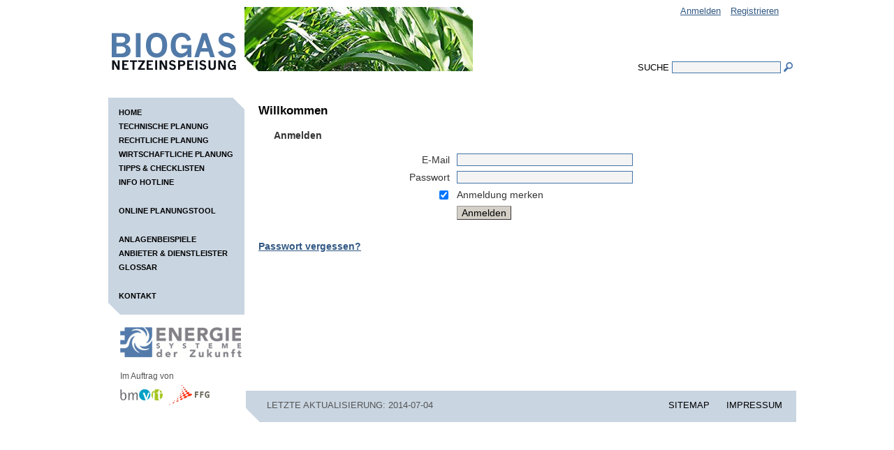

--- FILE ---
content_type: text/html; charset=UTF-8
request_url: https://www.biogas-netzeinspeisung.at/action/login.html?referrer=/technische-planung/aufbereitung/reinigung/sonstige-gasbegleitstoffe.html
body_size: 1600
content:
<!DOCTYPE html PUBLIC "-//W3C//DTD XHTML 1.0 Strict//EN"
  "http://www.w3.org/TR/xhtml1/DTD/xhtml1-strict.dtd">
<html xmlns="http://www.w3.org/1999/xhtml" lang="de" xml:lang="de">
<head>
<meta http-equiv="Content-Type" content="text/html; charset=UTF-8" />
<title>Biogas Netzeinspeisung: </title>
<link href="/css/screen.css" rel="stylesheet" type="text/css" media="screen,projection" />
<link href="/css/print.css" rel="stylesheet" type="text/css" media="print" />
<link href="/css/header1.css" rel="stylesheet" type="text/css" media="screen,projection" />
<!--[if IE 7]>
<link href="/css/ie70hacks.css" rel="stylesheet" type="text/css" />
<![endif]-->
<!--[if lte IE 6]>
<link href="/css/iehacks.css" rel="stylesheet" type="text/css" />
<![endif]-->
<!--[if lt IE 6]>
<link href="/css/ie55hacks.css" rel="stylesheet" type="text/css" />
<![endif]-->
<!--[if IE 5.0]>
<link href="/css/ie50hacks.css" rel="stylesheet" type="text/css" />
<![endif]-->
<script type="text/javascript" src="/js/site.js"></script>
</head>
<body>
<!--UdmComment-->
<div id="page">
<p id="skiplinks"><a href="#content">Zum Inhalt</a></p>
<div id="header">
<h1><a href="/index.html" title="Startseite"><img src="/img/biogas_netzeinspeisung_logo.gif" width="178" height="54" alt="Biogas Netzeinspeisung" /></a></h1>
<form action="/search/search.cgi" method="get" id="suche">
<div>
<label for="search">Suche</label>
<input type="text" id="search" name="q" />
<input type="image" alt="Suche" title="Suche" id="search-button" src="/img/suche_button.gif" />
</div>
</form>
<div id="login">
<a href="/action/login.html?referrer=/action/login.html" title="Benutzer für das System anmelden">Anmelden</a>
<a href="/action/register.html?referrer=/action/login.html" title="Neuen Benutzer anlegen">Registrieren</a>
</div>
</div>
<div id="main">
<div id="nav">
<h2 class="hide">Navigation</h2>
<ul>
<li class="first"><a href="/index.html" title="Startseite">Home</a></li>
<li><a href="/technische-planung/index.html"  title="">Technische Planung</a></li>
<li><a href="/rechtliche-planung/index.html"  title="Rechtliche Rahmenbedingungen f">Rechtliche Planung</a></li>
<li><a href="/wirtschaftliche-planung/index.html"  title="Wirtschaftliche Planung">Wirtschaftliche Planung</a></li>
<li><a href="/planungstipps-checklisten/index.html"  title="Planungstipps und Checklisten">Tipps &amp; Checklisten</a></li>
<li><a href="/info-hotline.html"  title="">Info Hotline</a></li>
<li><a href="/planungstool/index.html" class="distance" title="">Online Planungstool</a></li>
<li><a href="/anlagenbeispiele/index.html" class="distance" title="">Anlagenbeispiele</a></li>
<li><a href="/anbieter-dienstleister/index.html"  title="">Anbieter &amp; Dienstleister</a></li>
<li><a href="/glossar/glossar.html"  title="">Glossar</a></li>
<li><a href="/info-hotline.html" class="distance" title="">Kontakt</a></li>
</ul>
<div id="knoedl">
<a title="Das Projekt wird im Rahmen des Programms &quot;Energiesysteme der Zukunft&quot; - einer Initiative des Bundesministeriums für Verkehr, Innovation und Technologie (BMVIT) - durchgeführt" href="http://www.energiesystemederzukunft.at/"><img id="edz-logo" src="/img/edz.gif" width="174" height="43" alt="Energiesysteme der Zukunft" title="Ein Projekt im Rahmen des Programms Energiesysteme der Zukunft des F&amp;E- Bereichs Nachhaltig Wirtschaften" /></a>
<p title="Das Projekt wird im Rahmen des Programms &quot;Energiesysteme der Zukunft&quot; - einer Initiative des Bundesministeriums für Verkehr, Innovation und Technologie (BMVIT) - durchgeführt">Im Auftrag von<br />
<a href="http://www.bmvit.gv.at/"><img id="bmvit-logo" src="/img/bmvit.gif" width="61" height="16" alt="Bundesminsterium für Verkehr, Innovation und Technologie" /></a> <span class="hide">und</span> <a href="http://www.ffg.at/"><img id="ffg-logo" src="/img/ffg.gif" width="58" height="28" alt="Forschungsförderungsgesellschaft FFG" /></a></p>
</div>
</div>
<div id="breadcrumb">
<h2 class="hide">Standort</h2>
</div>
<div id="content">
<!--/UdmComment-->
<!-- InstanceBegin template="/Templates/standard.dwt" codeOutsideHTMLIsLocked="false" -->
<!-- InstanceBeginEditable name="content" -->
<h1>Willkommen </h1>
<form class="login" method="post" action="/action/login.html?referrer=/technische-planung/aufbereitung/reinigung/sonstige-gasbegleitstoffe.html">
<fieldset>
<legend>Anmelden</legend>
<div class="eingabe">
<label for="cookie-username">E-Mail</label>
<input size="16" id="cookie-username" name="_cookie_username" value="" />
</div>
<div class="eingabe">
<label for="cookie-password">Passwort</label>
<input id="cookie-password" size="16" type="password" name="_cookie_password" />
</div>
<div class="option">
<input type="checkbox" class="checkbox" value="rememberme" id="cookie-rememberme" name="_cookie_rememberme" checked="checked" />
<label for="cookie-rememberme">Anmeldung merken</label>
</div>
<div class="eingabe">
<input type="submit" class="button" value="Anmelden" />
</div>
</fieldset>
</form>
<h3><a href="/action/resetPassword.html">Passwort vergessen?</a></h3>
<!-- InstanceEndEditable -->
<!-- InstanceEnd -->
<!--UdmComment-->
</div>
<div id="footer"><div class="last-update">
Letzte Aktualisierung: 2014-07-04
</div><span class="hide">,</span> <a href="/sitemap.html">SITEMAP</a><span class="hide">,</span> <a href="/impressum.html">IMPRESSUM</a></div>
</div>
</div>
<!--/UdmComment-->
</body>
</html>


--- FILE ---
content_type: text/css
request_url: https://www.biogas-netzeinspeisung.at/css/screen.css
body_size: -311
content:
@import url("base.css");
@import url("content.css");
@import url("planungstool.css");


--- FILE ---
content_type: text/css
request_url: https://www.biogas-netzeinspeisung.at/css/header1.css
body_size: -272
content:
#header {
	background-image: url(../img/header_bg1.jpg);
}

--- FILE ---
content_type: text/css
request_url: https://www.biogas-netzeinspeisung.at/css/base.css
body_size: 1278
content:
html {
  height: 100%;
} 

body { 
  min-height: 101%;  
  font-size: 100.01%; 
  color: #000;        
  background: #fff;
  text-align: left;
  font-family: Verdana, Geneva, Arial, Helvetica, sans-serif;
} 

* {
  margin: 0;
  padding: 0;
  border: 0;
  font-size: 100.01%;
}

/* ============================================
Define Page Layout
============================================ */

#page {
	min-width: 786px;
	max-width: 1000px;
	margin: 0 auto;
	padding-bottom: 20px;
	position: relative;
	background-color: White;
}

#main {
	margin: 0 0 0 210px;
	padding-top: 35px;
	position: relative;
}

#content {
	padding: 10px 20px;
	min-width: 536px;
	max-width: 736px;
	font-size: 0.9em;
	line-height: 1.3em;
	min-height: 400px;
}

/* ============================================
Skiplinks
============================================ */
#skiplinks {
	float: left;
}

#skiplinks a {
	position:absolute;
	left:-1000px;
	top:-200px;
	overflow:hidden;
	z-index: 100;
	font-size: 0.8em;
	text-decoration: underline;
}

#skiplinks a:focus {
	left:20px;
	top:10px;
}

/* ============================================
Header Part, Search
============================================ */

#header {
	background: url(../img/header_bg2.jpg) 210px 10px no-repeat;
	position: relative;
	width: 100%;
}

#header h1 img {
	margin: 47px 0 0 20px;
}

#login {
	position: absolute;
	right: 25px;
	top: 8px;
	font-size: 0.8em;
}

#suche {
	position: absolute;
	right: 0;
	bottom: 0;
	font-size: 0.8em;
}

#suche label {
	text-transform: uppercase;
}

#search {
	border: 1px solid #4273a9;
	background-color: #f4f4f4;
	padding: 0 2px;
	width: 150px;
}

#search:focus,
#search:hover,
#content div.eingabe input:focus,
#content div.eingabe input:hover,
#content div.eingabe select:focus,
#content div.eingabe select:hover,
#content div.eingabe textarea:focus,
#content div.eingabe textarea:hover,
#content span.eingabe input:focus,
#content span.eingabe input:hover {
	background-color: White;
}

#search-button {
	position: relative;
	top: 3px;
	margin-right: 5px;
}

/* ============================================
Navigation, Breadcrumbs
============================================ */

#nav {
  background: #C9D5E1 url(../img/ecke_no_s.gif) no-repeat top right; 
	position: absolute;
	width: 195px;
	left: -195px;
	font-size: 0.75em;
}

#nav ul li {
	list-style: none;
	margin: 0;
	padding: 0;
	font-size: 0.9em;
}

#nav ul ul li {
	font-size: 1.05em;
}

#nav ul li.active,
#nav ul li.activedistance  {
	font-weight: bold;
	text-transform: uppercase;
	color: #000;
	background-color: #9FB4C9;
}

#nav ul li span,
#nav ul li a:link,
#nav ul li a:visited,
#nav ul li.active span,
#nav ul li.activedistance span {
	display: block;
	font-weight: bold;
	margin: 0;
	text-decoration: none;
	text-transform: uppercase;
	color: black;
}

#nav ul li span {
	border-bottom: 1px solid #C9D5E1;
	margin-top: 2px;
	padding: 3px 15px 2px 15px;
}

#nav ul li a:hover, 
#nav ul li a:focus {
	display: block;
	text-decoration: none;
	background-color: #9FB4C9;
}

#nav ul li ul li.active,
#nav ul li ul li.activedistance {
	font-weight: normal;
	text-transform: none;
}

#nav ul li ul li span,
#nav ul li ul li a:visited,
#nav ul li ul li a:link,
#nav ul li ul li.active span,
#nav ul li ul li.activedistance span {
	margin: 0;
	display: block;
	text-decoration: none;
	font-weight: normal;
	text-transform: none;
}

#nav ul li ul li a:hover, 
#nav ul li ul li a:focus {
	font-weight: normal;
}

#nav ul li.activedistance {
	margin-top: 23px;
}

#nav ul li.active ul,
#nav ul li.activedistance ul {
	background-color: #C9D5E1;
}

#nav ul li a:link,
#nav ul li a:visited,
#nav ul li.active span,
#nav ul li.activedistance span {
	border-bottom: 1px solid #C9D5E1;
	margin-top: 2px;
	padding: 3px 15px 2px 15px;
}

#nav ul li a.distance:link,
#nav ul li a.distance:visited {
	margin-top: 23px;
}

#nav ul li.first span {
	display: block;
	font-weight: bold;
	text-transform: uppercase;
}

#nav ul li.first a:link,
#nav ul li.first a:visited,
#nav ul li.first span {
	border-bottom: 1px solid #C9D5E1;
	margin-top: 0;
	padding: 15px 15px 2px 15px;
}

#nav ul li.first a:hover {
	background: #9FB4C9 url(/img/ecke_no_s.gif) no-repeat top right;
}

#nav ul li.first ul li span {
   display: inline;
   font-weight: normal;
   text-transform: none;
}

#nav ul li.first ul li a:link,
#nav ul li.first ul li a:visited,
#nav ul li.first ul li span {
	margin: 0;
	display: block;
	text-decoration: none;
	font-weight: normal;
	text-transform: none;
	padding: 1px 15px 1px 15px;
}

#nav ul li.first ul li a:hover {
	background: #9FB4C9 none;
}


#nav ul li ul li a:link,
#nav ul li ul li a:visited,
#nav ul li ul li.active span,
#nav ul li ul li.activedistance span {
	padding: 1px 15px 1px 15px;
}

#nav ul li ul li.inactive span {
   color: #888;
}

#knoedl {
	background: url(/img/leiste_s.gif) left top no-repeat White;
	color: #555555;
	padding: 36px 0 0 17px;
}

#knoedl p {
	padding-top: 17px;
}

#knoedl p a {
  border-bottom: 2px solid #fff;
}

#knoedl p a:hover, 
#knoedl p a:focus,  
#knoedl p a:active {
  background-color: transparent;
  border-bottom-color: #315984;
} 
  

#bmvit-logo {
	margin: 12px 6px 6px 0;
}

#ffg-logo {
	margin: 6px 0 0 0;
}

#breadcrumb {
	position: absolute;
	top: 0;
	left: 20px;
	right: 20px;
	height: 35px;
	font-size: 0.7em;
}

#breadcrumb ul {
	list-style: none;
	position: absolute;
	bottom: 0;
}

#breadcrumb li {
	display: inline;
}

#breadcrumb li a:link,
#breadcrumb li a:visited,
#breadcrumb li span {
	padding-left: 15px;
	text-decoration: none;
	color: #555555;
	background: url(../img/arrow_breadcrumb.gif) 4px 0.35em no-repeat;
	white-space: nowrap;
}

#breadcrumb li a:focus,
#breadcrumb li a:hover {
	text-decoration: underline;
	color: Black;
}

#breadcrumb li a:link.first,
#breadcrumb li a:visited.first
#breadcrumb li span.first {
	padding-left: 0;
	background-image: none;
}

/* ============================================
Footer
============================================ */

#footer {
	background: url(../img/ecke_sw.gif) left bottom no-repeat #c9d5e1;
	padding: 13px 20px 0 20px;
	font-size: 0.8em;
	text-transform: uppercase;
	text-align: right;
	clear: both;
	height: 32px;
	margin-left: 2px;
}

#footer a:link,
#footer a:visited {
	margin-left: 20px;
	color: Black;
	text-decoration: none;
}

#footer a:hover,
#footer a:focus,
#footer a:active {
  background-color: transparent;
	text-decoration: underline;
}

#footer .last-update {
	color: #555555;
	float: left;
	padding-left: 10px;
}

/* ============================================
Some general classes
============================================ */

.hide {
	height: 0;
	width: 0;
	overflow: hidden;
	position: absolute;  /* for the benefit of IE5 Mac */
	top: -999em;
	left: -999em;
}

.debug {
	border-bottom: 1px dotted red;
	border-top: 1px dotted red;
	white-space: nowrap;
}

--- FILE ---
content_type: text/css
request_url: https://www.biogas-netzeinspeisung.at/css/content.css
body_size: 1769
content:
html {
	height: 101.1%;
}

strong,b {
	font-weight: bold;
}

em,i {
	font-style: italic;
}

acronym, abbr {
	border-bottom: 1px dashed #4273A9;
	cursor: help;
}

dl {
	margin: 0 0 1em 0;
}

dt {
	margin: 1em 0 0.2em 0;
	font-size: 1.0em;
	font-weight: bold;
	color: #4273a9;
}

/* --- formulare ----------------------------------------------------------- */

#content div.eingabe,
#content div.option {
   clear: both;
   padding-left: 270px;
   margin: 0.5em 0;
	position: relative;
}

/*
#content div.eingabeactive,
#content div.eingabeactive label {
	background-color: #f4f4f4;
}
*/

#content div.eingabe select,
#content div.eingabe input,
#content span.eingabe input,
#content div.eingabe textarea {
	border: 1px solid #4273a9;
	background-color: #f4f4f4;
	padding: 0;
}

#content div.eingabe input,
#content span.eingabe input {
   width: 80px;
}

#content div.eingabe select {
   min-width: 200px;
}

#content div.eingabe textarea {
   width: 200px;
}

#content div.option input {
  padding: 0;
  position: absolute;
}

#content span.eingabe label,
#content div.eingabe label {
  margin-left: -270px;
  vertical-align: middle;
  width: 260px;
	display: inline-block;
	float: left;
	text-align: right;
}

#content div.option input,
#content span.option input {
  vertical-align: middle;
	position: absolute;
  left: 245px;
	top: 3px;
}

#content a.orgvalue, 
#content span.calcvalue {
  color: #4273A9;
  position: absolute;
  left: 435px;
	padding: 0 18px;
	white-space: nowrap;
}

#content a.orgvalue {
  padding: 0;
  margin: 0 18px;
}

#content a.orgvalue {
  text-decoration: underline;
  cursor: pointer;
}

#content span.calcvalue label {
  margin-left: 0px;
  position: absolute;
  text-align: left;
  cursor: default;
}

#content span.calcvalue input.checkbox {
  vertical-align: middle;
	position: absolute;
  left: 0px;
	top: 3px;
  width: auto;
}

#content span.unit {
   position: absolute;
   left: 365px;
}

#content span.required {
   color: #f00;
}

#content div.eingabe input.checkbox,
#content div.eingabe input.radio {
	border: none;
	background-color: transparent;
}

#content div.eingabe input.button {
   position: static;
	padding: 1px 0.4em;
	background-color: #D4D0C8;
	border-bottom: 1px solid #333;
	border-right: 1px solid #333;
	border-top: 1px solid #999;
	border-left: 1px solid #999;
}

#content fieldset {
	margin: 1em 0 1.5em 0;
   padding: 0.7em 0 0 1em;
}

#content fieldset fieldset {
   border-top: 1px dashed #4273A9;
   padding-left: 0px;
   padding-right: 0px;
}

#content fieldset#toggle fieldset {
	margin: 0;
}

#content fieldset legend {
   background-color: #fff;
   font-weight: bold;
   padding: 0 0.5em; 
}

#content form.projectadmin div.eingabe input,
#content form.login div.eingabe input,
#content form.usersettings div.eingabe input,
#content form.register-user div.eingabe input {
   width: 250px;
}

#content form.login div.eingabe input.button,
#content form.usersettings div.eingabe input.button,
#content form.register-user div.eingabe input.button {
   width: auto;
}

#content .smallform div.eingabe,
#content .smallform div.option {
   padding-left: 100px;
}

#content .smallform span.eingabe label,
#content .smallform div.eingabe label {
  margin-left: -100px;
  width: 90px;
}

#content .smallform div.option input,
#content .smallform span.option input {
  left: 75px;
}

#content .anbieterform div.eingabe textarea,
#content .anbieterform div.eingabe input,
#content .anbieterform span.eingabe input {
  width: 250px;
}

#content .anbieterform div.eingabe textarea {
  height: 100px;
}


/* --- end: formulare ------------------------------------------------------ */

address {
	font-style: normal;
}

#content h1 {
	font-size: 1.15em;
	font-weight: bold;
	color: #000;
	background-color: inherit;
	margin: 0 0 1.0em 0;
}

#content h2 {
	font-size: 1.15em;
	font-weight: bold;
	color: #30537A;
	background-color: inherit;
	margin: 1.7em 0 0.5em 0;
}

#content h3 {
	font-size: 1.0em;
	font-weight: bold;
	color: #333333;
	background-color: inherit;
	margin: 1.2em 0 0.5em 0;
}

#content h4 {
	font-size: 0.90em;
	font-weight: bold;
	color: #333333;
	background-color: inherit;
	margin-bottom: 0.45em;
}

#content p,
#content div.bild,
#content address {
	margin-bottom: 0.5em;
}

#content ul,
#content ol {
	margin: 0 0 1em 0;
}

#content ul ul,
#content ul ol,
#content ol ul,
#content ol ol {
	margin: 0.4em 0 0 0;
}

#content ul>li {
	margin: 0 0 0.4em 0;
	padding-left: 20px; 
}

#content ol>li {
	margin: 0 0 0.4em 30px;
	padding-left: 0; 
}

#content ul>li {
	background: url(../img/pfeil4.gif) 5px 0.4em no-repeat ;
	list-style: none;
}

#content li h3 { /* IE */
	margin: 0 0 0.4em 0;
}

#content a:link {
	color: #315984;
}

#content a:visited {
	color: #333;
}

#content h2 a:visited {
	color: #4273a9;
}

#content h3 a:visited,
#content h4 a:visited {
	color: #333333;
}

#content a:hover,
#content a:focus,
#content a:active, 
#content h2 a:hover,
#content h2 a:focus,
#content h2 a:active, 
#content h3 a:hover,
#content h3 a:focus,
#content h3 a:active, 
#content h4 a:hover,
#content h4 a:focus,
#content h4 a:active {
  background-color: #315984;
  color: #fff;
  text-decoration: none;
}

#content a acronym, 
#content a abbr {
	border-bottom: none;
}

#content table {
	background-color: White;
	font-size: 0.85em;
	border-spacing: 0;
  	margin: 0 auto 1.5em auto;
	border: 1px solid #C9D5E1;
	width: 75%;
	border-collapse:collapse;
}

#content table table {
	font-size: 1em;
  	margin: 0;
	border: none;
	width: 100%;
}

#content td {
	padding: 1px 2px;
	vertical-align: top;
}

#content th {
	padding: 5px 2px;
	text-align: left;
	vertical-align: top;
	font-weight: bold;
	background-color: #4273A9;
	color: White;
}

#content caption {
	background-color: #C9D5E1;
	caption-side: top;
	font-style: italic;
	margin: 0 auto;
}

#content div.tipp,
#content div.box {
	border: 1px dotted #4273A9;
	padding: 3px 10px;
	margin-bottom: 1.5em;
}

#content div.tipp h3 {
	margin: 0;
	padding: 0;
	font-weight: bold;
	font-size: 1.3em;
	color: #4273A9;
	font-style: italic;
}

#content img.largeimg,
#content img.thumbnail {
	cursor: pointer;
}

#content ul.downloads,
#content ul.downloads li {
	list-style: none;
	margin-left: 0;
}

#content ul.downloads li {
	padding: 0;
	background-image: none;
}

#content .excel {
	background: url("/img/icon-excel.gif") left no-repeat;
}

#content .pdf {
	background: url("/img/icon-pdf.gif") left no-repeat;
}

#content .word {
	background: url("/img/icon-word.gif") left no-repeat;
}

#content .zip {
	background: url("/img/icon-zip.gif") left no-repeat;
}

#content .excel a:link,
#content .excel a:visited,
#content .pdf   a:link,
#content .pdf   a:visited,
#content .word  a:link,
#content .word  a:visited,
#content .zip   a:link,
#content .zip   a:visited {
	display: block;
	padding: 1em 3em 1em 40px;
	font-weight: bold;
}

#content .excel a:hover,
#content .excel a:focus,
#content .excel a:active,
#content .pdf   a:hover,
#content .pdf   a:focus,
#content .pdf   a:active,
#content .word  a:hover,
#content .word  a:focus,
#content .word  a:active,
#content .zip   a:hover,
#content .zip   a:focus, 
#content .zip   a:active {
	background-position: left;
	background-repeat: no-repeat;
	background-color: #EBEFF7;
	color: inherit;
}	

#content .excel a:hover,
#content .excel a:focus {
	background-image: url("/img/icon-excel.gif");	
}

#content .pdf   a:hover,
#content .pdf   a:focus {
	background-image: url("/img/icon-pdf.gif");	
}

#content .word  a:hover,
#content .word  a:focus {
	background-image: url("/img/icon-word.gif");	
}

#content .zip   a:hover,
#content .zip   a:focus {
	background-image: url("/img/icon-zip.gif");
}

#content .excel a small,
#content .pdf   a small,
#content .word  a small,
#content .zip   a small {
	text-decoration: none;
	color: Black;
	font-weight: normal;
}

#content img.largeimg,
#content img.thumbnail {
	border: 1px solid #C9D5E1;
	padding: 3px;
}

#content p.more {
	font-size: 0.8em;
	margin: 1em 0;
}

#content div.localnav {
	margin: 2.5em 0 2.5em 0;
	border: 1px dotted #4273A9;
	padding: 0;
	font-size: 0.7em;
}

#content div.localnav h3 {
	margin-left: 10px;
}

#content div.localnav li {
	margin: 0 20px 0.2em 20px;
}

#content div.localnav li li {
	margin-left: 0;
}

#content div.localnav li.first {
	background-color: #C9D5E1;
	background-image: none;
	padding-left: 0;
	margin: 0 0 0.5em 0;
	font-size: 1.2em;
	font-weight: bold;
	padding: 0.5em 20px 0.5em 20px;
}

#content span.fussnote,
#content span.quelle {
	font-size: 0.9em;
	color: #315984;
	white-space: nowrap;
}

#content span.fussnote a:link,
#content span.fussnote a:visited,
#content span.quelle a:link,
#content span.quelle a:visited {
	color: #315984;
}

#content span.fussnote a:hover,
#content span.fussnote a:focus,
#content span.fussnote a:active,
#content span.quelle a:hover,
#content span.quelle a:focus, 
#content span.quelle a:active {
	color: #fff;
}

#content #fussnoten {
	font-size: 0.8em;
}

#content div.active, 
#content div.bildtext {
	background-color: #C9D5E1;
	margin: 1em 0;
	padding: 0 10px 10px 10px;
	border: 1px solid #315984;
}

#login a:link,
#login a:visited {
	color: #315984;
	margin-left: 10px; 
}

#login a:hover, 
#login a:focus, 
#login a:active {
  background-color: #315984;
  color: #fff;
  text-decoration: none;
} 

#content{
	color: #333;
}


#content a.thumbnail img, 
#content a.largeimg img {
  border: 2px solid #c9d5e1;
}

#content a.largeimg:hover img, 
#content a.largeimg:focus img, 
#content a.largeimg:active img, 
#content a.thumbnail:hover img, 
#content a.thumbnail:focus img, 
#content a.thumbnail:active img {
  border-color: #315984;
} 

@media screen, projection  {
	#content a.largeimg {
		display: none;
	}
}

@media print {
	#content a.thumbnail {
		display: none;
	}
}


--- FILE ---
content_type: text/css
request_url: https://www.biogas-netzeinspeisung.at/css/planungstool.css
body_size: 873
content:
/* ============================================
Project administration
============================================ */

div#content a.action, 
div#content a.action-right {
	background-color: #f4f4f4;
	border-bottom: 1px solid #333;
	border-right: 1px solid #333;
	border-top: 1px solid #999;
	border-left: 1px solid #999;
	color: black; 
	margin-right: 0.4em;
	padding: 1px 0.4em;
	text-decoration: none;
	display: inline-block;
  cursor: pointer;
}

div#content a.action:hover,
div#content a.action:focus,
div#content a.action:active {
  background-color: #FFC;
  color: #000;
}

div#content a.action-right {
	float: right;
	font-size: 1.4em;
	line-height:  2em; 	
	margin-top: 0.4em;
}

div#content a.action-right:hover,
div#content a.action-right:focus,
div#content a.action-right:active {
  background-color: #FFF;
  color: #000;
}

div#content a.action-small {
	color: black; 
	padding: 1px 0.2em;
	text-decoration: underline;
	display: inline-block;
  cursor: pointer;
}

div#content a.action-small:hover,
div#content a.action-small:focus, 
div#content a.action-small:active {
	background-color: #ffffCC;
	color: #000;
}

div#content a.button {
	padding: 1px 0.4em;
	background-color: #D4D0C8;
	border-bottom: 1px solid #333;
	border-right: 1px solid #333;
	border-top: 1px solid #999;
	border-left: 1px solid #999;
	color: black; 
	margin-right: 0.4em;
	text-decoration: none;
	display: inline-block;
  cursor: default;
}

ul#listprojects li.project, 
ul#listprojects li.project {
  border: 1px solid white;
}

ul#listprojects li.project-hover,
ul#listprojects li.project:hover, 
ul#listprojects li.project:focus {
	background-color: #F0F3F7;
	border: 1px solid #9FB4C9;
}

.togglebutton {
  border: 1px solid #fff;
  line-height: 0;
	position: absolute;
	left: -14px;
	top: -27px;
	cursor: pointer;
}

#content .togglebutton:hover, 
#content .togglebutton:focus,  
#content .togglebutton:active {
  background-color: transparent;
  border: 1px solid #333;
} 


@media all and (min-width: 0px) {
	body #toggle .toggle legend { 
		top: -27px;
	}
	body #toggle .toggle .togglebutton { 
		top: 12px; 
		left: -12px;
	}
	body #content fieldset fieldset {
		border-top: none;
	}
}

.toggle,
.helpcont {
	position: relative;
}

#content #toggle h3 {
	color: #4273A9;
	border-bottom: 1px solid #4273A9;
}

#content p.actions {
  margin: 2em 0;
}

.hint {
  padding: 0 0.5em; 
}

.error {
	color: #B82525;
	font-weight: bold;
	padding-left: 40px;
	padding-right: 20px;
	padding-bottom: 5px;
	background: url(/img/warning-sign.gif) top left no-repeat;
	min-height: 26px;
	position: relative;
}

#content .eingabe .error label {
  display: block;
  margin-left: 0;
  text-align: left;
  width: auto;
}

.success {
	color: #007D00;
	font-weight: bold;
	padding-left: 40px;
	background: url(/img/confirmation-sign.gif) top left no-repeat;
	min-height: 26px;
	position: relative;
}

a.orgvalue img.defaultinfo,
span.calcvalue img.defaultinfo {
	position: absolute;
	top: 3px;
	right: 0;
	visibility: hidden;
}

span.showinfo img.defaultinfo {
	visibility: visible;
	cursor: help;
}

a.help-button {
	cursor: help;
	position: absolute;
	top: 3px;
	right: 0;
	line-height: 1;
}

#content a.help-button:hover, 
#content a.help-button:focus, 
#content a.help-button:active {
  background-color: #fff;
  border-bottom: 2px solid #315984;
} 

div.orgval-info,
div.calcval-info {
	position: absolute;
	right: 9999px;
	top: -20px;
	width: 200px;
	background-color: #C9D5E1;
	border-top: 1px solid #333333;
	border-left: 1px solid #333333;
	border-right: 2px solid #333333;
	border-bottom: 2px solid #333333;
	padding: 5px;
	z-index: 100;
	font-size: 0.8em;
}

div.orgval-info-show,
div.calcval-info-show {
	right: 20px;
}

div.help-info {
	position: absolute;
	right: 9999px;
	width: 200px;
	background-color: #C9D5E1;
	border-top: 1px solid #333333;
	border-left: 1px solid #333333;
	border-right: 2px solid #333333;
	border-bottom: 2px solid #333333;
	padding: 5px;
	z-index: 100;
	font-size: 0.8em;
}

#content div.help-info h3 {
	padding-top: 0;
	margin-top: 0;
}

div.help-info-show {
	right: 40px;
}

a.closer {
  border: 2px solid #c9d5e1;
	float: right;
	line-height: 0;
	margin: 0 0 3px 3px;
}

a.closer:hover,
a.closer:focus,
a.closer:active {
  background-color: c9d5e1;
  border-color: #fff ;
  height: auto;
  width: auto;
  overflow: visible;
  position: static;
}

p.ampel-rot,
p.ampel-gelb, 
p.ampel-gruen {
  font-weight: bold;
	height: 60px;
	padding: 25px 75px; 
}
p.ampel-gruen {
  background: url("/img/ampel-gruen.png") no-repeat 10px 4px;
  color: green;
}
p.ampel-gelb {
	background: url("/img/ampel-gelb.png") no-repeat 10px 4px; 
  color: orange;
}
p.ampel-rot {
	background: url("/img/ampel-rot.png") no-repeat 10px 4px; 
  color: red;
}

@media print {

div.orgval-info,
div.calcval-info {
	display: none;
}

} /* end of print */

--- FILE ---
content_type: text/css
request_url: https://www.biogas-netzeinspeisung.at/css/print.css
body_size: -307
content:
@import url("content.css"); /* for ie5.5 */
@import url("printbase.css"); /* for ie5.5 */


--- FILE ---
content_type: text/css
request_url: https://www.biogas-netzeinspeisung.at/css/printbase.css
body_size: 19
content:
#footer,
#nav,
.hide,
#skiplinks,
#suche,
#breadcrumb,
#login, 
.orgval-info,
.defaultinfo,
.closer,
.help-button{
	display: none;
}

img {
	border: none;
}

h1 {
	font-size: 30pt;
	border-bottom: 1px solid #333;
}

#header h1 {
	margin: 0 0 20pt 0;
	padding: 0;
	text-align: right;
	border-bottom: none;
}

ul li {
	list-style: square !important;
}

h1,
h2,
h3,
h4,
a:link,
a:visited {
	color: Black !important;
}


--- FILE ---
content_type: application/x-javascript
request_url: https://www.biogas-netzeinspeisung.at/js/site.js
body_size: -33
content:
// reload on IE resize

if (window.attachEvent) {
	window.attachEvent('onresize', reloadWindow);
}
//window.onresize = reloadWindow;

function reloadWindow(){
	document.getElementById('content').className='';
	document.getElementById('page').className='';
}

function toggleImgS(id) {
	var El;
	if ( El = document.getElementById(id+"s") )
		El.style.display = 'none';
	if ( El = document.getElementById(id+"l") )
		El.style.display = 'inline';
		El.focus();
}

function toggleImgL(id) {
	var El;
	if ( El = document.getElementById(id+"l") )
		El.style.display = 'none';
	if ( El = document.getElementById(id+"s") )
		El.style.display = 'inline';
		El.focus();
}


function toggleBeschr(obj,bild) {

    anzeigelink = document.getElementById("anzeigen"+bild);
    ausblendelink = document.getElementById("ausblenden"+bild);
    bildtext = document.getElementById(bild+"_desc");

    if(obj == anzeigelink)  {
      anzeigelink.className  = 'hide';
      
      ausblendelink.className  = 'inline';
      bildtext.className  = 'bildtext';
    }
    else {
      anzeigelink.className  = 'inline';

      ausblendelink.className  = 'hide';
      bildtext.className = 'hide';
    }
}